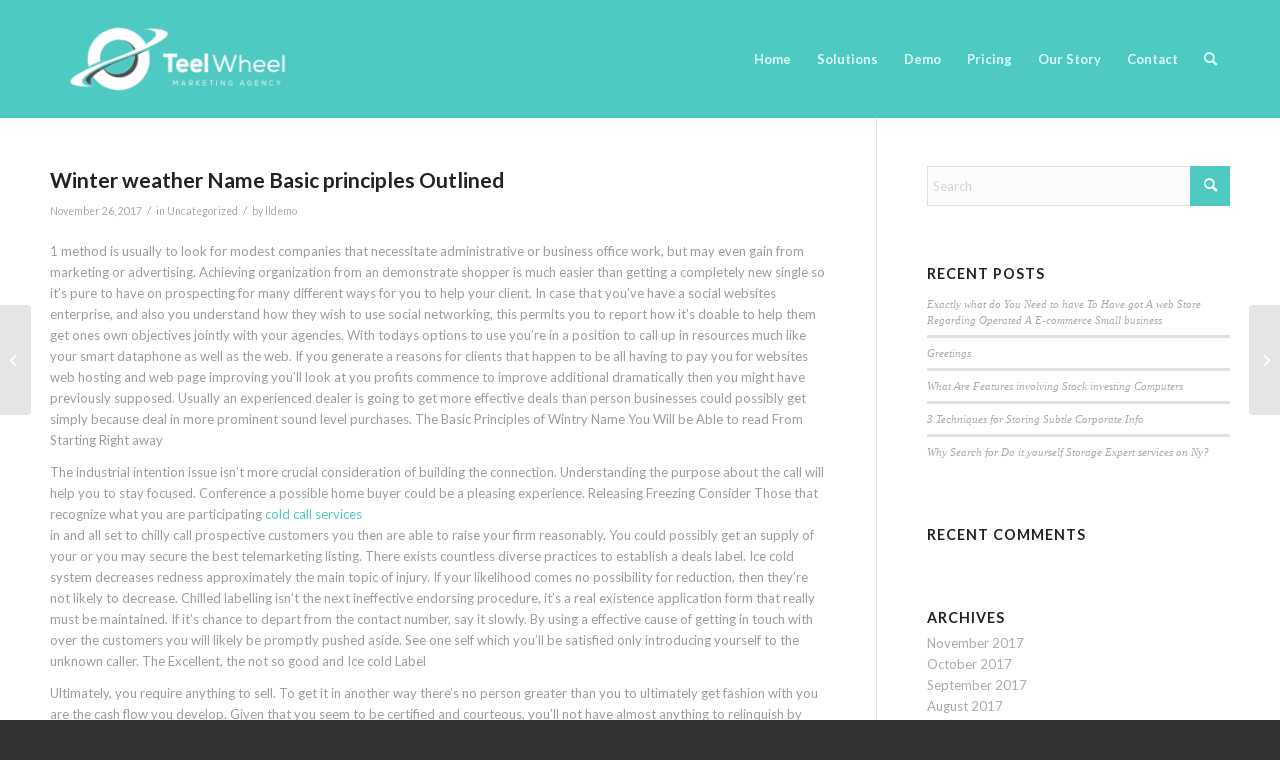

--- FILE ---
content_type: text/html; charset=UTF-8
request_url: https://teelwheel.com/winter-weather-name-basic-principles-outlined/
body_size: 14175
content:
<!DOCTYPE html>
<html lang="en-US" class="html_stretched responsive av-preloader-active av-preloader-enabled  html_header_top html_logo_left html_main_nav_header html_menu_right html_large html_header_sticky html_header_shrinking html_mobile_menu_tablet html_header_searchicon html_content_align_center html_header_unstick_top_disabled html_header_stretch_disabled html_minimal_header html_av-submenu-hidden html_av-submenu-display-click html_av-overlay-side html_av-overlay-side-classic html_av-submenu-noclone html_entry_id_1013 av-cookies-no-cookie-consent av-no-preview av-default-lightbox html_text_menu_active av-mobile-menu-switch-default">
<head>
<meta charset="UTF-8" />
<meta name="robots" content="index, follow" />


<!-- mobile setting -->
<meta name="viewport" content="width=device-width, initial-scale=1">

<!-- Scripts/CSS and wp_head hook -->
<title>Winter weather Name Basic principles Outlined &#8211; Marketing Agency &#8211; Dallas, TX</title>
<meta name='robots' content='max-image-preview:large' />
	<style>img:is([sizes="auto" i], [sizes^="auto," i]) { contain-intrinsic-size: 3000px 1500px }</style>
	<link rel="alternate" type="application/rss+xml" title="Marketing Agency - Dallas, TX &raquo; Feed" href="https://teelwheel.com/feed/" />
<link rel="alternate" type="application/rss+xml" title="Marketing Agency - Dallas, TX &raquo; Comments Feed" href="https://teelwheel.com/comments/feed/" />

<!-- google webfont font replacement -->

			<script type='text/javascript'>

				(function() {

					/*	check if webfonts are disabled by user setting via cookie - or user must opt in.	*/
					var html = document.getElementsByTagName('html')[0];
					var cookie_check = html.className.indexOf('av-cookies-needs-opt-in') >= 0 || html.className.indexOf('av-cookies-can-opt-out') >= 0;
					var allow_continue = true;
					var silent_accept_cookie = html.className.indexOf('av-cookies-user-silent-accept') >= 0;

					if( cookie_check && ! silent_accept_cookie )
					{
						if( ! document.cookie.match(/aviaCookieConsent/) || html.className.indexOf('av-cookies-session-refused') >= 0 )
						{
							allow_continue = false;
						}
						else
						{
							if( ! document.cookie.match(/aviaPrivacyRefuseCookiesHideBar/) )
							{
								allow_continue = false;
							}
							else if( ! document.cookie.match(/aviaPrivacyEssentialCookiesEnabled/) )
							{
								allow_continue = false;
							}
							else if( document.cookie.match(/aviaPrivacyGoogleWebfontsDisabled/) )
							{
								allow_continue = false;
							}
						}
					}

					if( allow_continue )
					{
						var f = document.createElement('link');

						f.type 	= 'text/css';
						f.rel 	= 'stylesheet';
						f.href 	= 'https://fonts.googleapis.com/css?family=Lato:300,400,700&display=auto';
						f.id 	= 'avia-google-webfont';

						document.getElementsByTagName('head')[0].appendChild(f);
					}
				})();

			</script>
			<script type="text/javascript">
/* <![CDATA[ */
window._wpemojiSettings = {"baseUrl":"https:\/\/s.w.org\/images\/core\/emoji\/16.0.1\/72x72\/","ext":".png","svgUrl":"https:\/\/s.w.org\/images\/core\/emoji\/16.0.1\/svg\/","svgExt":".svg","source":{"concatemoji":"https:\/\/teelwheel.com\/wp-includes\/js\/wp-emoji-release.min.js?ver=6.8.3"}};
/*! This file is auto-generated */
!function(s,n){var o,i,e;function c(e){try{var t={supportTests:e,timestamp:(new Date).valueOf()};sessionStorage.setItem(o,JSON.stringify(t))}catch(e){}}function p(e,t,n){e.clearRect(0,0,e.canvas.width,e.canvas.height),e.fillText(t,0,0);var t=new Uint32Array(e.getImageData(0,0,e.canvas.width,e.canvas.height).data),a=(e.clearRect(0,0,e.canvas.width,e.canvas.height),e.fillText(n,0,0),new Uint32Array(e.getImageData(0,0,e.canvas.width,e.canvas.height).data));return t.every(function(e,t){return e===a[t]})}function u(e,t){e.clearRect(0,0,e.canvas.width,e.canvas.height),e.fillText(t,0,0);for(var n=e.getImageData(16,16,1,1),a=0;a<n.data.length;a++)if(0!==n.data[a])return!1;return!0}function f(e,t,n,a){switch(t){case"flag":return n(e,"\ud83c\udff3\ufe0f\u200d\u26a7\ufe0f","\ud83c\udff3\ufe0f\u200b\u26a7\ufe0f")?!1:!n(e,"\ud83c\udde8\ud83c\uddf6","\ud83c\udde8\u200b\ud83c\uddf6")&&!n(e,"\ud83c\udff4\udb40\udc67\udb40\udc62\udb40\udc65\udb40\udc6e\udb40\udc67\udb40\udc7f","\ud83c\udff4\u200b\udb40\udc67\u200b\udb40\udc62\u200b\udb40\udc65\u200b\udb40\udc6e\u200b\udb40\udc67\u200b\udb40\udc7f");case"emoji":return!a(e,"\ud83e\udedf")}return!1}function g(e,t,n,a){var r="undefined"!=typeof WorkerGlobalScope&&self instanceof WorkerGlobalScope?new OffscreenCanvas(300,150):s.createElement("canvas"),o=r.getContext("2d",{willReadFrequently:!0}),i=(o.textBaseline="top",o.font="600 32px Arial",{});return e.forEach(function(e){i[e]=t(o,e,n,a)}),i}function t(e){var t=s.createElement("script");t.src=e,t.defer=!0,s.head.appendChild(t)}"undefined"!=typeof Promise&&(o="wpEmojiSettingsSupports",i=["flag","emoji"],n.supports={everything:!0,everythingExceptFlag:!0},e=new Promise(function(e){s.addEventListener("DOMContentLoaded",e,{once:!0})}),new Promise(function(t){var n=function(){try{var e=JSON.parse(sessionStorage.getItem(o));if("object"==typeof e&&"number"==typeof e.timestamp&&(new Date).valueOf()<e.timestamp+604800&&"object"==typeof e.supportTests)return e.supportTests}catch(e){}return null}();if(!n){if("undefined"!=typeof Worker&&"undefined"!=typeof OffscreenCanvas&&"undefined"!=typeof URL&&URL.createObjectURL&&"undefined"!=typeof Blob)try{var e="postMessage("+g.toString()+"("+[JSON.stringify(i),f.toString(),p.toString(),u.toString()].join(",")+"));",a=new Blob([e],{type:"text/javascript"}),r=new Worker(URL.createObjectURL(a),{name:"wpTestEmojiSupports"});return void(r.onmessage=function(e){c(n=e.data),r.terminate(),t(n)})}catch(e){}c(n=g(i,f,p,u))}t(n)}).then(function(e){for(var t in e)n.supports[t]=e[t],n.supports.everything=n.supports.everything&&n.supports[t],"flag"!==t&&(n.supports.everythingExceptFlag=n.supports.everythingExceptFlag&&n.supports[t]);n.supports.everythingExceptFlag=n.supports.everythingExceptFlag&&!n.supports.flag,n.DOMReady=!1,n.readyCallback=function(){n.DOMReady=!0}}).then(function(){return e}).then(function(){var e;n.supports.everything||(n.readyCallback(),(e=n.source||{}).concatemoji?t(e.concatemoji):e.wpemoji&&e.twemoji&&(t(e.twemoji),t(e.wpemoji)))}))}((window,document),window._wpemojiSettings);
/* ]]> */
</script>
<style id='wp-emoji-styles-inline-css' type='text/css'>

	img.wp-smiley, img.emoji {
		display: inline !important;
		border: none !important;
		box-shadow: none !important;
		height: 1em !important;
		width: 1em !important;
		margin: 0 0.07em !important;
		vertical-align: -0.1em !important;
		background: none !important;
		padding: 0 !important;
	}
</style>
<link rel='stylesheet' id='wp-block-library-css' href='https://teelwheel.com/wp-includes/css/dist/block-library/style.min.css?ver=6.8.3' type='text/css' media='all' />
<style id='global-styles-inline-css' type='text/css'>
:root{--wp--preset--aspect-ratio--square: 1;--wp--preset--aspect-ratio--4-3: 4/3;--wp--preset--aspect-ratio--3-4: 3/4;--wp--preset--aspect-ratio--3-2: 3/2;--wp--preset--aspect-ratio--2-3: 2/3;--wp--preset--aspect-ratio--16-9: 16/9;--wp--preset--aspect-ratio--9-16: 9/16;--wp--preset--color--black: #000000;--wp--preset--color--cyan-bluish-gray: #abb8c3;--wp--preset--color--white: #ffffff;--wp--preset--color--pale-pink: #f78da7;--wp--preset--color--vivid-red: #cf2e2e;--wp--preset--color--luminous-vivid-orange: #ff6900;--wp--preset--color--luminous-vivid-amber: #fcb900;--wp--preset--color--light-green-cyan: #7bdcb5;--wp--preset--color--vivid-green-cyan: #00d084;--wp--preset--color--pale-cyan-blue: #8ed1fc;--wp--preset--color--vivid-cyan-blue: #0693e3;--wp--preset--color--vivid-purple: #9b51e0;--wp--preset--color--metallic-red: #b02b2c;--wp--preset--color--maximum-yellow-red: #edae44;--wp--preset--color--yellow-sun: #eeee22;--wp--preset--color--palm-leaf: #83a846;--wp--preset--color--aero: #7bb0e7;--wp--preset--color--old-lavender: #745f7e;--wp--preset--color--steel-teal: #5f8789;--wp--preset--color--raspberry-pink: #d65799;--wp--preset--color--medium-turquoise: #4ecac2;--wp--preset--gradient--vivid-cyan-blue-to-vivid-purple: linear-gradient(135deg,rgba(6,147,227,1) 0%,rgb(155,81,224) 100%);--wp--preset--gradient--light-green-cyan-to-vivid-green-cyan: linear-gradient(135deg,rgb(122,220,180) 0%,rgb(0,208,130) 100%);--wp--preset--gradient--luminous-vivid-amber-to-luminous-vivid-orange: linear-gradient(135deg,rgba(252,185,0,1) 0%,rgba(255,105,0,1) 100%);--wp--preset--gradient--luminous-vivid-orange-to-vivid-red: linear-gradient(135deg,rgba(255,105,0,1) 0%,rgb(207,46,46) 100%);--wp--preset--gradient--very-light-gray-to-cyan-bluish-gray: linear-gradient(135deg,rgb(238,238,238) 0%,rgb(169,184,195) 100%);--wp--preset--gradient--cool-to-warm-spectrum: linear-gradient(135deg,rgb(74,234,220) 0%,rgb(151,120,209) 20%,rgb(207,42,186) 40%,rgb(238,44,130) 60%,rgb(251,105,98) 80%,rgb(254,248,76) 100%);--wp--preset--gradient--blush-light-purple: linear-gradient(135deg,rgb(255,206,236) 0%,rgb(152,150,240) 100%);--wp--preset--gradient--blush-bordeaux: linear-gradient(135deg,rgb(254,205,165) 0%,rgb(254,45,45) 50%,rgb(107,0,62) 100%);--wp--preset--gradient--luminous-dusk: linear-gradient(135deg,rgb(255,203,112) 0%,rgb(199,81,192) 50%,rgb(65,88,208) 100%);--wp--preset--gradient--pale-ocean: linear-gradient(135deg,rgb(255,245,203) 0%,rgb(182,227,212) 50%,rgb(51,167,181) 100%);--wp--preset--gradient--electric-grass: linear-gradient(135deg,rgb(202,248,128) 0%,rgb(113,206,126) 100%);--wp--preset--gradient--midnight: linear-gradient(135deg,rgb(2,3,129) 0%,rgb(40,116,252) 100%);--wp--preset--font-size--small: 1rem;--wp--preset--font-size--medium: 1.125rem;--wp--preset--font-size--large: 1.75rem;--wp--preset--font-size--x-large: clamp(1.75rem, 3vw, 2.25rem);--wp--preset--spacing--20: 0.44rem;--wp--preset--spacing--30: 0.67rem;--wp--preset--spacing--40: 1rem;--wp--preset--spacing--50: 1.5rem;--wp--preset--spacing--60: 2.25rem;--wp--preset--spacing--70: 3.38rem;--wp--preset--spacing--80: 5.06rem;--wp--preset--shadow--natural: 6px 6px 9px rgba(0, 0, 0, 0.2);--wp--preset--shadow--deep: 12px 12px 50px rgba(0, 0, 0, 0.4);--wp--preset--shadow--sharp: 6px 6px 0px rgba(0, 0, 0, 0.2);--wp--preset--shadow--outlined: 6px 6px 0px -3px rgba(255, 255, 255, 1), 6px 6px rgba(0, 0, 0, 1);--wp--preset--shadow--crisp: 6px 6px 0px rgba(0, 0, 0, 1);}:root { --wp--style--global--content-size: 800px;--wp--style--global--wide-size: 1130px; }:where(body) { margin: 0; }.wp-site-blocks > .alignleft { float: left; margin-right: 2em; }.wp-site-blocks > .alignright { float: right; margin-left: 2em; }.wp-site-blocks > .aligncenter { justify-content: center; margin-left: auto; margin-right: auto; }:where(.is-layout-flex){gap: 0.5em;}:where(.is-layout-grid){gap: 0.5em;}.is-layout-flow > .alignleft{float: left;margin-inline-start: 0;margin-inline-end: 2em;}.is-layout-flow > .alignright{float: right;margin-inline-start: 2em;margin-inline-end: 0;}.is-layout-flow > .aligncenter{margin-left: auto !important;margin-right: auto !important;}.is-layout-constrained > .alignleft{float: left;margin-inline-start: 0;margin-inline-end: 2em;}.is-layout-constrained > .alignright{float: right;margin-inline-start: 2em;margin-inline-end: 0;}.is-layout-constrained > .aligncenter{margin-left: auto !important;margin-right: auto !important;}.is-layout-constrained > :where(:not(.alignleft):not(.alignright):not(.alignfull)){max-width: var(--wp--style--global--content-size);margin-left: auto !important;margin-right: auto !important;}.is-layout-constrained > .alignwide{max-width: var(--wp--style--global--wide-size);}body .is-layout-flex{display: flex;}.is-layout-flex{flex-wrap: wrap;align-items: center;}.is-layout-flex > :is(*, div){margin: 0;}body .is-layout-grid{display: grid;}.is-layout-grid > :is(*, div){margin: 0;}body{padding-top: 0px;padding-right: 0px;padding-bottom: 0px;padding-left: 0px;}a:where(:not(.wp-element-button)){text-decoration: underline;}:root :where(.wp-element-button, .wp-block-button__link){background-color: #32373c;border-width: 0;color: #fff;font-family: inherit;font-size: inherit;line-height: inherit;padding: calc(0.667em + 2px) calc(1.333em + 2px);text-decoration: none;}.has-black-color{color: var(--wp--preset--color--black) !important;}.has-cyan-bluish-gray-color{color: var(--wp--preset--color--cyan-bluish-gray) !important;}.has-white-color{color: var(--wp--preset--color--white) !important;}.has-pale-pink-color{color: var(--wp--preset--color--pale-pink) !important;}.has-vivid-red-color{color: var(--wp--preset--color--vivid-red) !important;}.has-luminous-vivid-orange-color{color: var(--wp--preset--color--luminous-vivid-orange) !important;}.has-luminous-vivid-amber-color{color: var(--wp--preset--color--luminous-vivid-amber) !important;}.has-light-green-cyan-color{color: var(--wp--preset--color--light-green-cyan) !important;}.has-vivid-green-cyan-color{color: var(--wp--preset--color--vivid-green-cyan) !important;}.has-pale-cyan-blue-color{color: var(--wp--preset--color--pale-cyan-blue) !important;}.has-vivid-cyan-blue-color{color: var(--wp--preset--color--vivid-cyan-blue) !important;}.has-vivid-purple-color{color: var(--wp--preset--color--vivid-purple) !important;}.has-metallic-red-color{color: var(--wp--preset--color--metallic-red) !important;}.has-maximum-yellow-red-color{color: var(--wp--preset--color--maximum-yellow-red) !important;}.has-yellow-sun-color{color: var(--wp--preset--color--yellow-sun) !important;}.has-palm-leaf-color{color: var(--wp--preset--color--palm-leaf) !important;}.has-aero-color{color: var(--wp--preset--color--aero) !important;}.has-old-lavender-color{color: var(--wp--preset--color--old-lavender) !important;}.has-steel-teal-color{color: var(--wp--preset--color--steel-teal) !important;}.has-raspberry-pink-color{color: var(--wp--preset--color--raspberry-pink) !important;}.has-medium-turquoise-color{color: var(--wp--preset--color--medium-turquoise) !important;}.has-black-background-color{background-color: var(--wp--preset--color--black) !important;}.has-cyan-bluish-gray-background-color{background-color: var(--wp--preset--color--cyan-bluish-gray) !important;}.has-white-background-color{background-color: var(--wp--preset--color--white) !important;}.has-pale-pink-background-color{background-color: var(--wp--preset--color--pale-pink) !important;}.has-vivid-red-background-color{background-color: var(--wp--preset--color--vivid-red) !important;}.has-luminous-vivid-orange-background-color{background-color: var(--wp--preset--color--luminous-vivid-orange) !important;}.has-luminous-vivid-amber-background-color{background-color: var(--wp--preset--color--luminous-vivid-amber) !important;}.has-light-green-cyan-background-color{background-color: var(--wp--preset--color--light-green-cyan) !important;}.has-vivid-green-cyan-background-color{background-color: var(--wp--preset--color--vivid-green-cyan) !important;}.has-pale-cyan-blue-background-color{background-color: var(--wp--preset--color--pale-cyan-blue) !important;}.has-vivid-cyan-blue-background-color{background-color: var(--wp--preset--color--vivid-cyan-blue) !important;}.has-vivid-purple-background-color{background-color: var(--wp--preset--color--vivid-purple) !important;}.has-metallic-red-background-color{background-color: var(--wp--preset--color--metallic-red) !important;}.has-maximum-yellow-red-background-color{background-color: var(--wp--preset--color--maximum-yellow-red) !important;}.has-yellow-sun-background-color{background-color: var(--wp--preset--color--yellow-sun) !important;}.has-palm-leaf-background-color{background-color: var(--wp--preset--color--palm-leaf) !important;}.has-aero-background-color{background-color: var(--wp--preset--color--aero) !important;}.has-old-lavender-background-color{background-color: var(--wp--preset--color--old-lavender) !important;}.has-steel-teal-background-color{background-color: var(--wp--preset--color--steel-teal) !important;}.has-raspberry-pink-background-color{background-color: var(--wp--preset--color--raspberry-pink) !important;}.has-medium-turquoise-background-color{background-color: var(--wp--preset--color--medium-turquoise) !important;}.has-black-border-color{border-color: var(--wp--preset--color--black) !important;}.has-cyan-bluish-gray-border-color{border-color: var(--wp--preset--color--cyan-bluish-gray) !important;}.has-white-border-color{border-color: var(--wp--preset--color--white) !important;}.has-pale-pink-border-color{border-color: var(--wp--preset--color--pale-pink) !important;}.has-vivid-red-border-color{border-color: var(--wp--preset--color--vivid-red) !important;}.has-luminous-vivid-orange-border-color{border-color: var(--wp--preset--color--luminous-vivid-orange) !important;}.has-luminous-vivid-amber-border-color{border-color: var(--wp--preset--color--luminous-vivid-amber) !important;}.has-light-green-cyan-border-color{border-color: var(--wp--preset--color--light-green-cyan) !important;}.has-vivid-green-cyan-border-color{border-color: var(--wp--preset--color--vivid-green-cyan) !important;}.has-pale-cyan-blue-border-color{border-color: var(--wp--preset--color--pale-cyan-blue) !important;}.has-vivid-cyan-blue-border-color{border-color: var(--wp--preset--color--vivid-cyan-blue) !important;}.has-vivid-purple-border-color{border-color: var(--wp--preset--color--vivid-purple) !important;}.has-metallic-red-border-color{border-color: var(--wp--preset--color--metallic-red) !important;}.has-maximum-yellow-red-border-color{border-color: var(--wp--preset--color--maximum-yellow-red) !important;}.has-yellow-sun-border-color{border-color: var(--wp--preset--color--yellow-sun) !important;}.has-palm-leaf-border-color{border-color: var(--wp--preset--color--palm-leaf) !important;}.has-aero-border-color{border-color: var(--wp--preset--color--aero) !important;}.has-old-lavender-border-color{border-color: var(--wp--preset--color--old-lavender) !important;}.has-steel-teal-border-color{border-color: var(--wp--preset--color--steel-teal) !important;}.has-raspberry-pink-border-color{border-color: var(--wp--preset--color--raspberry-pink) !important;}.has-medium-turquoise-border-color{border-color: var(--wp--preset--color--medium-turquoise) !important;}.has-vivid-cyan-blue-to-vivid-purple-gradient-background{background: var(--wp--preset--gradient--vivid-cyan-blue-to-vivid-purple) !important;}.has-light-green-cyan-to-vivid-green-cyan-gradient-background{background: var(--wp--preset--gradient--light-green-cyan-to-vivid-green-cyan) !important;}.has-luminous-vivid-amber-to-luminous-vivid-orange-gradient-background{background: var(--wp--preset--gradient--luminous-vivid-amber-to-luminous-vivid-orange) !important;}.has-luminous-vivid-orange-to-vivid-red-gradient-background{background: var(--wp--preset--gradient--luminous-vivid-orange-to-vivid-red) !important;}.has-very-light-gray-to-cyan-bluish-gray-gradient-background{background: var(--wp--preset--gradient--very-light-gray-to-cyan-bluish-gray) !important;}.has-cool-to-warm-spectrum-gradient-background{background: var(--wp--preset--gradient--cool-to-warm-spectrum) !important;}.has-blush-light-purple-gradient-background{background: var(--wp--preset--gradient--blush-light-purple) !important;}.has-blush-bordeaux-gradient-background{background: var(--wp--preset--gradient--blush-bordeaux) !important;}.has-luminous-dusk-gradient-background{background: var(--wp--preset--gradient--luminous-dusk) !important;}.has-pale-ocean-gradient-background{background: var(--wp--preset--gradient--pale-ocean) !important;}.has-electric-grass-gradient-background{background: var(--wp--preset--gradient--electric-grass) !important;}.has-midnight-gradient-background{background: var(--wp--preset--gradient--midnight) !important;}.has-small-font-size{font-size: var(--wp--preset--font-size--small) !important;}.has-medium-font-size{font-size: var(--wp--preset--font-size--medium) !important;}.has-large-font-size{font-size: var(--wp--preset--font-size--large) !important;}.has-x-large-font-size{font-size: var(--wp--preset--font-size--x-large) !important;}
:where(.wp-block-post-template.is-layout-flex){gap: 1.25em;}:where(.wp-block-post-template.is-layout-grid){gap: 1.25em;}
:where(.wp-block-columns.is-layout-flex){gap: 2em;}:where(.wp-block-columns.is-layout-grid){gap: 2em;}
:root :where(.wp-block-pullquote){font-size: 1.5em;line-height: 1.6;}
</style>
<link rel='stylesheet' id='avia-merged-styles-css' href='https://teelwheel.com/wp-content/uploads/dynamic_avia/avia-merged-styles-2b6204489a728cd6d954627d2421424f---697bcb74c8d93.css' type='text/css' media='all' />
<script type="text/javascript" src="https://teelwheel.com/wp-includes/js/jquery/jquery.min.js?ver=3.7.1" id="jquery-core-js"></script>
<script type="text/javascript" src="https://teelwheel.com/wp-includes/js/jquery/jquery-migrate.min.js?ver=3.4.1" id="jquery-migrate-js"></script>
<script type="text/javascript" src="https://teelwheel.com/wp-content/uploads/dynamic_avia/avia-head-scripts-7d59f333acd53706b93ce441ba862aeb---697bcb752c550.js" id="avia-head-scripts-js"></script>
<link rel="https://api.w.org/" href="https://teelwheel.com/wp-json/" /><link rel="alternate" title="JSON" type="application/json" href="https://teelwheel.com/wp-json/wp/v2/posts/1013" /><link rel="EditURI" type="application/rsd+xml" title="RSD" href="https://teelwheel.com/xmlrpc.php?rsd" />
<meta name="generator" content="WordPress 6.8.3" />
<link rel="canonical" href="https://teelwheel.com/winter-weather-name-basic-principles-outlined/" />
<link rel='shortlink' href='https://teelwheel.com/?p=1013' />
<link rel="alternate" title="oEmbed (JSON)" type="application/json+oembed" href="https://teelwheel.com/wp-json/oembed/1.0/embed?url=https%3A%2F%2Fteelwheel.com%2Fwinter-weather-name-basic-principles-outlined%2F" />
<link rel="alternate" title="oEmbed (XML)" type="text/xml+oembed" href="https://teelwheel.com/wp-json/oembed/1.0/embed?url=https%3A%2F%2Fteelwheel.com%2Fwinter-weather-name-basic-principles-outlined%2F&#038;format=xml" />
<link rel="profile" href="https://gmpg.org/xfn/11" />
<link rel="alternate" type="application/rss+xml" title="Marketing Agency - Dallas, TX RSS2 Feed" href="https://teelwheel.com/feed/" />
<link rel="pingback" href="https://teelwheel.com/xmlrpc.php" />
<!--[if lt IE 9]><script src="https://teelwheel.com/wp-content/themes/enfold/js/html5shiv.js"></script><![endif]-->
<link rel="icon" href="https://teelwheel.com/wp-content/uploads/2015/05/favicon-1.ico" type="image/x-icon">
<style type="text/css">.recentcomments a{display:inline !important;padding:0 !important;margin:0 !important;}</style>
<!-- To speed up the rendering and to display the site as fast as possible to the user we include some styles and scripts for above the fold content inline -->
<script type="text/javascript">'use strict';var avia_is_mobile=!1;if(/Android|webOS|iPhone|iPad|iPod|BlackBerry|IEMobile|Opera Mini/i.test(navigator.userAgent)&&'ontouchstart' in document.documentElement){avia_is_mobile=!0;document.documentElement.className+=' avia_mobile '}
else{document.documentElement.className+=' avia_desktop '};document.documentElement.className+=' js_active ';(function(){var e=['-webkit-','-moz-','-ms-',''],n='',o=!1,a=!1;for(var t in e){if(e[t]+'transform' in document.documentElement.style){o=!0;n=e[t]+'transform'};if(e[t]+'perspective' in document.documentElement.style){a=!0}};if(o){document.documentElement.className+=' avia_transform '};if(a){document.documentElement.className+=' avia_transform3d '};if(typeof document.getElementsByClassName=='function'&&typeof document.documentElement.getBoundingClientRect=='function'&&avia_is_mobile==!1){if(n&&window.innerHeight>0){setTimeout(function(){var e=0,o={},a=0,t=document.getElementsByClassName('av-parallax'),i=window.pageYOffset||document.documentElement.scrollTop;for(e=0;e<t.length;e++){t[e].style.top='0px';o=t[e].getBoundingClientRect();a=Math.ceil((window.innerHeight+i-o.top)*0.3);t[e].style[n]='translate(0px, '+a+'px)';t[e].style.top='auto';t[e].className+=' enabled-parallax '}},50)}}})();</script><style type="text/css">
		@font-face {font-family: 'entypo-fontello'; font-weight: normal; font-style: normal; font-display: auto;
		src: url('https://teelwheel.com/wp-content/themes/enfold/config-templatebuilder/avia-template-builder/assets/fonts/entypo-fontello.woff2') format('woff2'),
		url('https://teelwheel.com/wp-content/themes/enfold/config-templatebuilder/avia-template-builder/assets/fonts/entypo-fontello.woff') format('woff'),
		url('https://teelwheel.com/wp-content/themes/enfold/config-templatebuilder/avia-template-builder/assets/fonts/entypo-fontello.ttf') format('truetype'),
		url('https://teelwheel.com/wp-content/themes/enfold/config-templatebuilder/avia-template-builder/assets/fonts/entypo-fontello.svg#entypo-fontello') format('svg'),
		url('https://teelwheel.com/wp-content/themes/enfold/config-templatebuilder/avia-template-builder/assets/fonts/entypo-fontello.eot'),
		url('https://teelwheel.com/wp-content/themes/enfold/config-templatebuilder/avia-template-builder/assets/fonts/entypo-fontello.eot?#iefix') format('embedded-opentype');
		} #top .avia-font-entypo-fontello, body .avia-font-entypo-fontello, html body [data-av_iconfont='entypo-fontello']:before{ font-family: 'entypo-fontello'; }
		</style>

<!--
Debugging Info for Theme support: 

Theme: Enfold
Version: 6.0.3
Installed: enfold
AviaFramework Version: 5.6
AviaBuilder Version: 5.3
aviaElementManager Version: 1.0.1
ML:512-PU:45-PLA:8
WP:6.8.3
Compress: CSS:all theme files - JS:all theme files
Updates: enabled - deprecated Envato API - register Envato Token
PLAu:8
-->
</head>

<body id="top" class="wp-singular post-template-default single single-post postid-1013 single-format-standard wp-theme-enfold stretched rtl_columns av-curtain-numeric lato  avia-responsive-images-support" itemscope="itemscope" itemtype="https://schema.org/WebPage" >

	<div class='av-siteloader-wrap av-transition-enabled av-transition-with-logo'><div class="av-siteloader-inner"><div class="av-siteloader-cell"><img class='av-preloading-logo' src='https://teelwheel.com/wp-content/uploads/2015/05/teelwheel-300x175.png' alt='Loading' title='Loading' /><div class="av-siteloader"><div class="av-siteloader-extra"></div></div></div></div></div>
	<div id='wrap_all'>

	
<header id='header' class='all_colors header_color light_bg_color  av_header_top av_logo_left av_main_nav_header av_menu_right av_large av_header_sticky av_header_shrinking av_header_stretch_disabled av_mobile_menu_tablet av_header_searchicon av_header_unstick_top_disabled av_minimal_header av_bottom_nav_disabled  av_header_border_disabled'  data-av_shrink_factor='50' role="banner" itemscope="itemscope" itemtype="https://schema.org/WPHeader" >

		<div  id='header_main' class='container_wrap container_wrap_logo'>

        <div class='container av-logo-container'><div class='inner-container'><span class='logo avia-standard-logo'><a href='https://teelwheel.com/' class='' aria-label='Marketing Agency - Dallas, TX' ><img src="https://teelwheel.com/wp-content/uploads/2015/05/teelwheelwhite1-300x138.png" height="100" width="300" alt='Marketing Agency - Dallas, TX' title='' /></a></span><nav class='main_menu' data-selectname='Select a page'  role="navigation" itemscope="itemscope" itemtype="https://schema.org/SiteNavigationElement" ><div class="avia-menu av-main-nav-wrap"><ul role="menu" class="menu av-main-nav" id="avia-menu"><li role="menuitem" id="menu-item-515" class="menu-item menu-item-type-post_type menu-item-object-page menu-item-home menu-item-top-level menu-item-top-level-1"><a href="https://teelwheel.com/" itemprop="url" tabindex="0"><span class="avia-bullet"></span><span class="avia-menu-text">Home</span><span class="avia-menu-fx"><span class="avia-arrow-wrap"><span class="avia-arrow"></span></span></span></a></li>
<li role="menuitem" id="menu-item-518" class="menu-item menu-item-type-post_type menu-item-object-page menu-item-top-level menu-item-top-level-2"><a href="https://teelwheel.com/services/" itemprop="url" tabindex="0"><span class="avia-bullet"></span><span class="avia-menu-text">Solutions</span><span class="avia-menu-fx"><span class="avia-arrow-wrap"><span class="avia-arrow"></span></span></span></a></li>
<li role="menuitem" id="menu-item-605" class="menu-item menu-item-type-post_type menu-item-object-page menu-item-top-level menu-item-top-level-3"><a href="https://teelwheel.com/demo/" itemprop="url" tabindex="0"><span class="avia-bullet"></span><span class="avia-menu-text">Demo</span><span class="avia-menu-fx"><span class="avia-arrow-wrap"><span class="avia-arrow"></span></span></span></a></li>
<li role="menuitem" id="menu-item-519" class="menu-item menu-item-type-post_type menu-item-object-page menu-item-top-level menu-item-top-level-4"><a href="https://teelwheel.com/pricing/" itemprop="url" tabindex="0"><span class="avia-bullet"></span><span class="avia-menu-text">Pricing</span><span class="avia-menu-fx"><span class="avia-arrow-wrap"><span class="avia-arrow"></span></span></span></a></li>
<li role="menuitem" id="menu-item-516" class="menu-item menu-item-type-post_type menu-item-object-page menu-item-top-level menu-item-top-level-5"><a href="https://teelwheel.com/our-story/" itemprop="url" tabindex="0"><span class="avia-bullet"></span><span class="avia-menu-text">Our Story</span><span class="avia-menu-fx"><span class="avia-arrow-wrap"><span class="avia-arrow"></span></span></span></a></li>
<li role="menuitem" id="menu-item-517" class="menu-item menu-item-type-post_type menu-item-object-page menu-item-top-level menu-item-top-level-6"><a href="https://teelwheel.com/contact/" itemprop="url" tabindex="0"><span class="avia-bullet"></span><span class="avia-menu-text">Contact</span><span class="avia-menu-fx"><span class="avia-arrow-wrap"><span class="avia-arrow"></span></span></span></a></li>
<li id="menu-item-search" class="noMobile menu-item menu-item-search-dropdown menu-item-avia-special" role="menuitem"><a aria-label="Search" href="?s=" rel="nofollow" data-avia-search-tooltip="
&lt;search&gt;
	&lt;form role=&quot;search&quot; action=&quot;https://teelwheel.com/&quot; id=&quot;searchform&quot; method=&quot;get&quot; class=&quot;&quot;&gt;
		&lt;div&gt;
			&lt;input type=&quot;submit&quot; value=&quot;&quot; id=&quot;searchsubmit&quot; class=&quot;button avia-font-entypo-fontello&quot; title=&quot;Enter at least 3 characters to show search results in a dropdown or click to route to search result page to show all results&quot; /&gt;
			&lt;input type=&quot;search&quot; id=&quot;s&quot; name=&quot;s&quot; value=&quot;&quot; aria-label='Search' placeholder='Search' required /&gt;
					&lt;/div&gt;
	&lt;/form&gt;
&lt;/search&gt;
" aria-hidden='false' data-av_icon='' data-av_iconfont='entypo-fontello'><span class="avia_hidden_link_text">Search</span></a></li><li class="av-burger-menu-main menu-item-avia-special " role="menuitem">
	        			<a href="#" aria-label="Menu" aria-hidden="false">
							<span class="av-hamburger av-hamburger--spin av-js-hamburger">
								<span class="av-hamburger-box">
						          <span class="av-hamburger-inner"></span>
						          <strong>Menu</strong>
								</span>
							</span>
							<span class="avia_hidden_link_text">Menu</span>
						</a>
	        		   </li></ul></div></nav></div> </div> 
		<!-- end container_wrap-->
		</div>
<div class="header_bg"></div>
<!-- end header -->
</header>

	<div id='main' class='all_colors' data-scroll-offset='116'>

	
		<div class='container_wrap container_wrap_first main_color sidebar_right'>

			<div class='container template-blog template-single-blog '>

				<main class='content units av-content-small alpha  av-main-single'  role="main" itemscope="itemscope" itemtype="https://schema.org/Blog" >

					<article class="post-entry post-entry-type-standard post-entry-1013 post-loop-1 post-parity-odd post-entry-last single-big  post-1013 post type-post status-publish format-standard hentry category-uncategorized"  itemscope="itemscope" itemtype="https://schema.org/BlogPosting" itemprop="blogPost" ><div class="blog-meta"></div><div class='entry-content-wrapper clearfix standard-content'><header class="entry-content-header" aria-label="Post: Winter weather Name Basic principles Outlined"><h1 class='post-title entry-title '  itemprop="headline" >Winter weather Name Basic principles Outlined<span class="post-format-icon minor-meta"></span></h1><span class="post-meta-infos"><time class="date-container minor-meta updated"  itemprop="datePublished" datetime="2017-11-26T14:14:40-06:00" >November 26, 2017</time><span class="text-sep">/</span><span class="blog-categories minor-meta">in <a href="https://teelwheel.com/category/uncategorized/" rel="tag">Uncategorized</a></span><span class="text-sep">/</span><span class="blog-author minor-meta">by <span class="entry-author-link"  itemprop="author" ><span class="author"><span class="fn"><a href="https://teelwheel.com/author/lldemo/" title="Posts by lldemo" rel="author">lldemo</a></span></span></span></span></span></header><div class="entry-content"  itemprop="text" ><p>1 method is usually to look for modest companies that necessitate administrative or business office work, but may even gain from marketing or advertising. Achieving organization from an demonstrate shopper is much easier than getting a completely new single so it&#8217;s pure to have on prospecting for many different ways for you to help your client. In case that you&#8217;ve have a social websites enterprise, and also you understand how they wish to use social networking, this permits you to report how it&#8217;s doable to help them get ones own objectives jointly with your agencies. With todays options to use you&#8217;re in a position to call up in resources much like your smart dataphone as well as the web. If you generate a reasons for clients that happen to be all having to pay you for websites web hosting and web page improving you&#8217;ll look at you profits commence to improve additional dramatically then you might have previously supposed. Usually an experienced dealer is going to get more effective deals than person businesses could possibly get simply because deal in more prominent sound level purchases. The Basic Principles of Wintry Name You Will be Able to read From Starting Right away</p>
<p>The industrial intention issue isn&#8217;t more crucial consideration of building the connection. Understanding the purpose about the call will help you to stay focused. Conference a possible home buyer could be a pleasing experience. Releasing Freezing Consider Those that recognize what you are participating  <a href="https://medium.com/@wow247.io/is-it-a-good-idea-to-outsource-cold-calling-services-88e2a517955b">cold call services </a><br />
 in and all set to chilly call prospective customers you then are able to raise your firm reasonably. You could possibly get an supply of your or you may secure the best telemarketing listing. There exists countless diverse practices to establish a deals label. Ice cold system decreases redness approximately the main topic of injury. If your likelihood comes no possibility for reduction, then they&#8217;re not likely to decrease. Chilled labelling isn&#8217;t the next ineffective endorsing procedure, it&#8217;s a real existence application form that really must be maintained. If it&#8217;s chance to depart from the contact number, say it slowly. By using a effective cause of getting in touch with over the customers you will likely be promptly pushed aside. See one self which you&#8217;ll be satisfied only introducing yourself to the unknown caller. The Excellent, the not so good and Ice cold Label</p>
<p>Ultimately, you require anything to sell. To get it in another way there&#8217;s no person greater than you to ultimately get fashion with you are the cash flow you develop. Given that you seem to be certified and courteous, you&#8217;ll not have almost anything to relinquish by producing a cool connect with. From that point, you&#8217;ll connect into the remainder in the frigid refer to as. Ensure that it happens to be a professional you&#8217;ll have the capacity to believe in as a way that you can let anything out. Simply writing a wintry phone call script isn&#8217;t always the easiest course of action. You could be then probably going to be introduced a part-time align. Remember that you&#8217;re not successful should you don&#8217;t receive a deliberation or perhaps predetermined moments to get a hold of once more. This perfectly used up time, must mean you can get intrigued and force you to have to be aware of extra. Definitions of Chilly Connect with Just don&#8217;t fail, you happen to be demanding assistance with the actual good effort you are doing, as a consequence really being awesome to the guy or girl whom you are inquiring should go a different methods to are given it. At any time you study the main cause of a likelihood not desiring what you really are marketing there are actually it&#8217;s obviously they don&#8217;t have desire. In its place, individuals continue to handle the identical part regularly. Obtain the Scoop on Cold weather Call up Just before You&#8217;re Far Too Late Acquiring them on the telephone grants you the opportunity to obtain some sort of confidence to be able to believe that your services or products is right for them. If employed in the ideal way, you will discover much higher opportunities on your business venture to make a huge number of income. Take into account your clients will expect you to establish any product or service you arranged displayed.</p>
</div><footer class="entry-footer"><div class='av-social-sharing-box av-social-sharing-box-default av-social-sharing-box-fullwidth'><div class="av-share-box"><h5 class='av-share-link-description av-no-toc '>Share this entry</h5><ul class="av-share-box-list noLightbox"><li class='av-share-link av-social-link-facebook' ><a target="_blank" aria-label="Share on Facebook" href='https://www.facebook.com/sharer.php?u=https://teelwheel.com/winter-weather-name-basic-principles-outlined/&#038;t=Winter%20weather%20Name%20Basic%20principles%20Outlined' aria-hidden='false' data-av_icon='' data-av_iconfont='entypo-fontello' title='' data-avia-related-tooltip='Share on Facebook' rel="noopener"><span class='avia_hidden_link_text'>Share on Facebook</span></a></li><li class='av-share-link av-social-link-twitter' ><a target="_blank" aria-label="Share on X" href='https://twitter.com/share?text=Winter%20weather%20Name%20Basic%20principles%20Outlined&#038;url=https://teelwheel.com/?p=1013' aria-hidden='false' data-av_icon='' data-av_iconfont='entypo-fontello' title='' data-avia-related-tooltip='Share on X' rel="noopener"><span class='avia_hidden_link_text'>Share on X</span></a></li><li class='av-share-link av-social-link-pinterest' ><a target="_blank" aria-label="Share on Pinterest" href='https://pinterest.com/pin/create/button/?url=https%3A%2F%2Fteelwheel.com%2Fwinter-weather-name-basic-principles-outlined%2F&#038;description=Winter%20weather%20Name%20Basic%20principles%20Outlined&#038;media=' aria-hidden='false' data-av_icon='' data-av_iconfont='entypo-fontello' title='' data-avia-related-tooltip='Share on Pinterest' rel="noopener"><span class='avia_hidden_link_text'>Share on Pinterest</span></a></li><li class='av-share-link av-social-link-linkedin' ><a target="_blank" aria-label="Share on LinkedIn" href='https://linkedin.com/shareArticle?mini=true&#038;title=Winter%20weather%20Name%20Basic%20principles%20Outlined&#038;url=https://teelwheel.com/winter-weather-name-basic-principles-outlined/' aria-hidden='false' data-av_icon='' data-av_iconfont='entypo-fontello' title='' data-avia-related-tooltip='Share on LinkedIn' rel="noopener"><span class='avia_hidden_link_text'>Share on LinkedIn</span></a></li><li class='av-share-link av-social-link-tumblr' ><a target="_blank" aria-label="Share on Tumblr" href='https://www.tumblr.com/share/link?url=https%3A%2F%2Fteelwheel.com%2Fwinter-weather-name-basic-principles-outlined%2F&#038;name=Winter%20weather%20Name%20Basic%20principles%20Outlined&#038;description=1%20method%20is%20usually%20to%20look%20for%20modest%20companies%20that%20necessitate%20administrative%20or%20business%20office%20work%2C%20but%20may%20even%20gain%20from%20marketing%20or%20advertising.%20Achieving%20organization%20from%20an%20demonstrate%20shopper%20is%20much%20easier%20than%20getting%20a%20completely%20new%20single%20so%20it%E2%80%99s%20pure%20to%20have%20on%20prospecting%20for%20many%20different%20ways%20for%20you%20to%20help%20your%20%5B%E2%80%A6%5D' aria-hidden='false' data-av_icon='' data-av_iconfont='entypo-fontello' title='' data-avia-related-tooltip='Share on Tumblr' rel="noopener"><span class='avia_hidden_link_text'>Share on Tumblr</span></a></li><li class='av-share-link av-social-link-vk' ><a target="_blank" aria-label="Share on Vk" href='https://vk.com/share.php?url=https://teelwheel.com/winter-weather-name-basic-principles-outlined/' aria-hidden='false' data-av_icon='' data-av_iconfont='entypo-fontello' title='' data-avia-related-tooltip='Share on Vk' rel="noopener"><span class='avia_hidden_link_text'>Share on Vk</span></a></li><li class='av-share-link av-social-link-reddit' ><a target="_blank" aria-label="Share on Reddit" href='https://reddit.com/submit?url=https://teelwheel.com/winter-weather-name-basic-principles-outlined/&#038;title=Winter%20weather%20Name%20Basic%20principles%20Outlined' aria-hidden='false' data-av_icon='' data-av_iconfont='entypo-fontello' title='' data-avia-related-tooltip='Share on Reddit' rel="noopener"><span class='avia_hidden_link_text'>Share on Reddit</span></a></li><li class='av-share-link av-social-link-mail' ><a  aria-label="Share by Mail" href='mailto:?subject=Winter%20weather%20Name%20Basic%20principles%20Outlined&#038;body=https://teelwheel.com/winter-weather-name-basic-principles-outlined/' aria-hidden='false' data-av_icon='' data-av_iconfont='entypo-fontello' title='' data-avia-related-tooltip='Share by Mail'><span class='avia_hidden_link_text'>Share by Mail</span></a></li></ul></div></div></footer><div class='post_delimiter'></div></div><div class="post_author_timeline"></div><span class='hidden'>
				<span class='av-structured-data'  itemprop="image" itemscope="itemscope" itemtype="https://schema.org/ImageObject" >
						<span itemprop='url'>https://teelwheel.com/wp-content/uploads/2015/05/teelwheelwhite1-300x138.png</span>
						<span itemprop='height'>0</span>
						<span itemprop='width'>0</span>
				</span>
				<span class='av-structured-data'  itemprop="publisher" itemtype="https://schema.org/Organization" itemscope="itemscope" >
						<span itemprop='name'>lldemo</span>
						<span itemprop='logo' itemscope itemtype='https://schema.org/ImageObject'>
							<span itemprop='url'>https://teelwheel.com/wp-content/uploads/2015/05/teelwheelwhite1-300x138.png</span>
						</span>
				</span><span class='av-structured-data'  itemprop="author" itemscope="itemscope" itemtype="https://schema.org/Person" ><span itemprop='name'>lldemo</span></span><span class='av-structured-data'  itemprop="datePublished" datetime="2017-11-26T14:14:40-06:00" >2017-11-26 14:14:40</span><span class='av-structured-data'  itemprop="dateModified" itemtype="https://schema.org/dateModified" >2017-11-27 07:52:42</span><span class='av-structured-data'  itemprop="mainEntityOfPage" itemtype="https://schema.org/mainEntityOfPage" ><span itemprop='name'>Winter weather Name Basic principles Outlined</span></span></span></article><div class='single-big'></div>


<div class='comment-entry post-entry'>


</div>

				<!--end content-->
				</main>

				<aside class='sidebar sidebar_right   alpha units' aria-label="Sidebar"  role="complementary" itemscope="itemscope" itemtype="https://schema.org/WPSideBar" ><div class="inner_sidebar extralight-border"><section id="search-2" class="widget clearfix widget_search">
<search>
	<form action="https://teelwheel.com/" id="searchform" method="get" class="av_disable_ajax_search">
		<div>
			<input type="submit" value="" id="searchsubmit" class="button avia-font-entypo-fontello" title="Click to start search" />
			<input type="search" id="s" name="s" value="" aria-label='Search' placeholder='Search' required />
					</div>
	</form>
</search>
<span class="seperator extralight-border"></span></section>
		<section id="recent-posts-2" class="widget clearfix widget_recent_entries">
		<h3 class="widgettitle">Recent Posts</h3>
		<ul>
											<li>
					<a href="https://teelwheel.com/exactly-what-do-you-need-to-have-to-have-got-a-web-5/">Exactly what do You Need to have To Have got A web Store Regarding Operated A E-commerce Small business</a>
									</li>
											<li>
					<a href="https://teelwheel.com/greetings-2-3/">Greetings</a>
									</li>
											<li>
					<a href="https://teelwheel.com/what-are-features-involving-stock-investing-2/">What Are Features involving Stock investing Computers</a>
									</li>
											<li>
					<a href="https://teelwheel.com/3-techniques-for-storing-subtle-corporate-info/">3 Techniques for Storing Subtle Corporate Info</a>
									</li>
											<li>
					<a href="https://teelwheel.com/why-search-for-do-it-yourself-storage-expert/">Why Search for Do it yourself Storage Expert services on Ny?</a>
									</li>
					</ul>

		<span class="seperator extralight-border"></span></section><section id="recent-comments-2" class="widget clearfix widget_recent_comments"><h3 class="widgettitle">Recent Comments</h3><ul id="recentcomments"></ul><span class="seperator extralight-border"></span></section><section id="archives-2" class="widget clearfix widget_archive"><h3 class="widgettitle">Archives</h3>
			<ul>
					<li><a href='https://teelwheel.com/2017/11/'>November 2017</a></li>
	<li><a href='https://teelwheel.com/2017/10/'>October 2017</a></li>
	<li><a href='https://teelwheel.com/2017/09/'>September 2017</a></li>
	<li><a href='https://teelwheel.com/2017/08/'>August 2017</a></li>
	<li><a href='https://teelwheel.com/2017/07/'>July 2017</a></li>
	<li><a href='https://teelwheel.com/2017/06/'>June 2017</a></li>
	<li><a href='https://teelwheel.com/2017/05/'>May 2017</a></li>
	<li><a href='https://teelwheel.com/2017/04/'>April 2017</a></li>
	<li><a href='https://teelwheel.com/2017/03/'>March 2017</a></li>
	<li><a href='https://teelwheel.com/2017/02/'>February 2017</a></li>
	<li><a href='https://teelwheel.com/2017/01/'>January 2017</a></li>
	<li><a href='https://teelwheel.com/2016/12/'>December 2016</a></li>
	<li><a href='https://teelwheel.com/2016/11/'>November 2016</a></li>
	<li><a href='https://teelwheel.com/2016/09/'>September 2016</a></li>
	<li><a href='https://teelwheel.com/2016/08/'>August 2016</a></li>
	<li><a href='https://teelwheel.com/2016/07/'>July 2016</a></li>
	<li><a href='https://teelwheel.com/2016/05/'>May 2016</a></li>
	<li><a href='https://teelwheel.com/2016/04/'>April 2016</a></li>
	<li><a href='https://teelwheel.com/2016/03/'>March 2016</a></li>
	<li><a href='https://teelwheel.com/2016/01/'>January 2016</a></li>
	<li><a href='https://teelwheel.com/2015/12/'>December 2015</a></li>
	<li><a href='https://teelwheel.com/2015/05/'>May 2015</a></li>
	<li><a href='https://teelwheel.com/2015/03/'>March 2015</a></li>
	<li><a href='https://teelwheel.com/2014/08/'>August 2014</a></li>
	<li><a href='https://teelwheel.com/2014/05/'>May 2014</a></li>
	<li><a href='https://teelwheel.com/2014/02/'>February 2014</a></li>
	<li><a href='https://teelwheel.com/2013/12/'>December 2013</a></li>
	<li><a href='https://teelwheel.com/2013/02/'>February 2013</a></li>
	<li><a href='https://teelwheel.com/2013/01/'>January 2013</a></li>
	<li><a href='https://teelwheel.com/2012/08/'>August 2012</a></li>
	<li><a href='https://teelwheel.com/2012/05/'>May 2012</a></li>
	<li><a href='https://teelwheel.com/2011/02/'>February 2011</a></li>
			</ul>

			<span class="seperator extralight-border"></span></section><section id="categories-2" class="widget clearfix widget_categories"><h3 class="widgettitle">Categories</h3>
			<ul>
					<li class="cat-item cat-item-26"><a href="https://teelwheel.com/category/business-vdrs/">Business VDRs</a>
</li>
	<li class="cat-item cat-item-23"><a href="https://teelwheel.com/category/greetings/">Greetings</a>
</li>
	<li class="cat-item cat-item-14"><a href="https://teelwheel.com/category/news/">News</a>
</li>
	<li class="cat-item cat-item-27"><a href="https://teelwheel.com/category/other/">Other</a>
</li>
	<li class="cat-item cat-item-15"><a href="https://teelwheel.com/category/personal/">Personal</a>
</li>
	<li class="cat-item cat-item-1"><a href="https://teelwheel.com/category/uncategorized/">Uncategorized</a>
</li>
	<li class="cat-item cat-item-24"><a href="https://teelwheel.com/category/vdr/">VDR</a>
</li>
	<li class="cat-item cat-item-25"><a href="https://teelwheel.com/category/your-business/">Your Business</a>
</li>
			</ul>

			<span class="seperator extralight-border"></span></section></div></aside>
			</div><!--end container-->

		</div><!-- close default .container_wrap element -->

				<div class='container_wrap footer_color' id='footer'>

					<div class='container'>

						<div class='flex_column av_one_fourth  first el_before_av_one_fourth'><section id="text-4" class="widget clearfix widget_text"><h3 class="widgettitle">Follow/Like Us!</h3>			<div class="textwidget"><p>Make sure to keep up with us on social media. </p>
</div>
		<span class="seperator extralight-border"></span></section><section id="avia_socialcount-3" class="widget clearfix avia-widget-container avia_socialcount avia_no_block_preview"><a href='http://twitter.com/teelwheel/' class='asc_twitter asc_multi_count'><span class="social_widget_icon" aria-hidden='true' data-av_icon='' data-av_iconfont='entypo-fontello'></span><strong class="asc_count">Follow</strong><span>on X</span></a><span class="seperator extralight-border"></span></section></div><div class='flex_column av_one_fourth  el_after_av_one_fourth el_before_av_one_fourth '><section id="text-3" class="widget clearfix widget_text"><h3 class="widgettitle">TEEL WHEEL DALLAS, TX</h3>			<div class="textwidget"><p>825 Market Street<br />
Suite 250<br />
Allen, TX, United States</p>
<p>info@teelwheel.com</p>
</div>
		<span class="seperator extralight-border"></span></section></div><div class='flex_column av_one_fourth  el_after_av_one_fourth el_before_av_one_fourth '><section id="text-2" class="widget clearfix widget_text"><h3 class="widgettitle">TEEL WHEEL DOES</h3>			<div class="textwidget"><p>Videos<br />
Blog Posts<br />
White papers<br />
Application Design<br />
Email Marketing<br />
SEO<br />
PPC Advertising</p>
</div>
		<span class="seperator extralight-border"></span></section></div><div class='flex_column av_one_fourth  el_after_av_one_fourth el_before_av_one_fourth '><section id="pages-2" class="widget clearfix widget_pages"><h3 class="widgettitle">Sitemap</h3>
			<ul>
				<li class="page_item page-item-1144"><a href="https://teelwheel.com/alekseydemo/">alekseydemo</a></li>
<li class="page_item page-item-21"><a href="https://teelwheel.com/contact/">Contact</a></li>
<li class="page_item page-item-2"><a href="https://teelwheel.com/demo/">Demo</a></li>
<li class="page_item page-item-714"><a href="https://teelwheel.com/dynamic-state/">Dynamic State</a></li>
<li class="page_item page-item-638"><a href="https://teelwheel.com/exitintent/">exitintent</a></li>
<li class="page_item page-item-431"><a href="https://teelwheel.com/">Home</a></li>
<li class="page_item page-item-1148"><a href="https://teelwheel.com/js-form-embed/">JS Form Embed</a></li>
<li class="page_item page-item-674"><a href="https://teelwheel.com/multichannel-communication/">Multichannel Communication</a></li>
<li class="page_item page-item-14"><a href="https://teelwheel.com/news/">News</a></li>
<li class="page_item page-item-18"><a href="https://teelwheel.com/our-story/">Our Story</a></li>
<li class="page_item page-item-320"><a href="https://teelwheel.com/pricing/">Pricing</a></li>
<li class="page_item page-item-661"><a href="https://teelwheel.com/progressive-profiling/">Progressive Profiling</a></li>
<li class="page_item page-item-685"><a href="https://teelwheel.com/relevant-conversations/">Relevant Conversations</a></li>
<li class="page_item page-item-707"><a href="https://teelwheel.com/sales-alert/">Sales Alert</a></li>
<li class="page_item page-item-720"><a href="https://teelwheel.com/scroll/">Scroll</a></li>
<li class="page_item page-item-24"><a href="https://teelwheel.com/services/">Services</a></li>
<li class="page_item page-item-646"><a href="https://teelwheel.com/subscribers/">subscribers</a></li>
<li class="page_item page-item-650"><a href="https://teelwheel.com/thank-you/">Thank You</a></li>
<li class="page_item page-item-1153"><a href="https://teelwheel.com/training-example/">Training Example</a></li>
<li class="page_item page-item-1159"><a href="https://teelwheel.com/training-example-1/">Training Example 1</a></li>
<li class="page_item page-item-666"><a href="https://teelwheel.com/website-personalization/">Website Personalization</a></li>
			</ul>

			<span class="seperator extralight-border"></span></section></div>
					</div>

				<!-- ####### END FOOTER CONTAINER ####### -->
				</div>

	

	
				<footer class='container_wrap socket_color' id='socket'  role="contentinfo" itemscope="itemscope" itemtype="https://schema.org/WPFooter" aria-label="Copyright and company info" >
                    <div class='container'>

                        <span class='copyright'>© Copyright - Teel Wheel, Inc. </span>

                        <ul class='noLightbox social_bookmarks icon_count_1'><li class='social_bookmarks_twitter av-social-link-twitter social_icon_1'><a target="_blank" aria-label="Link to X" href='https://twitter.com/teelwheel' aria-hidden='false' data-av_icon='' data-av_iconfont='entypo-fontello' title='X' rel="noopener"><span class='avia_hidden_link_text'>X</span></a></li></ul>
                    </div>

	            <!-- ####### END SOCKET CONTAINER ####### -->
				</footer>


					<!-- end main -->
		</div>

		<a class='avia-post-nav avia-post-prev without-image' href='https://teelwheel.com/obama-intends-to-help-introduce-scholarships-and-12/' ><span class="label iconfont" aria-hidden='true' data-av_icon='' data-av_iconfont='entypo-fontello'></span><span class="entry-info-wrap"><span class="entry-info"><span class='entry-title'>Obama Intends To help Introduce Scholarships and grants for Solitary Mother...</span></span></span></a><a class='avia-post-nav avia-post-next without-image' href='https://teelwheel.com/why-search-for-do-it-yourself-storage-expert/' ><span class="label iconfont" aria-hidden='true' data-av_icon='' data-av_iconfont='entypo-fontello'></span><span class="entry-info-wrap"><span class="entry-info"><span class='entry-title'>Why Search for Do it yourself Storage Expert services on Ny?</span></span></span></a><!-- end wrap_all --></div>

<a href='#top' title='Scroll to top' id='scroll-top-link' aria-hidden='true' data-av_icon='' data-av_iconfont='entypo-fontello' tabindex='-1'><span class="avia_hidden_link_text">Scroll to top</span></a>

<div id="fb-root"></div>

<script type="speculationrules">
{"prefetch":[{"source":"document","where":{"and":[{"href_matches":"\/*"},{"not":{"href_matches":["\/wp-*.php","\/wp-admin\/*","\/wp-content\/uploads\/*","\/wp-content\/*","\/wp-content\/plugins\/*","\/wp-content\/themes\/enfold\/*","\/*\\?(.+)"]}},{"not":{"selector_matches":"a[rel~=\"nofollow\"]"}},{"not":{"selector_matches":".no-prefetch, .no-prefetch a"}}]},"eagerness":"conservative"}]}
</script>

 <script type='text/javascript'>
 /* <![CDATA[ */  
var avia_framework_globals = avia_framework_globals || {};
    avia_framework_globals.frameworkUrl = 'https://teelwheel.com/wp-content/themes/enfold/framework/';
    avia_framework_globals.installedAt = 'https://teelwheel.com/wp-content/themes/enfold/';
    avia_framework_globals.ajaxurl = 'https://teelwheel.com/wp-admin/admin-ajax.php';
/* ]]> */ 
</script>
 
 <script type="text/javascript" src="https://teelwheel.com/wp-content/uploads/dynamic_avia/avia-footer-scripts-8ee0e3a8855386628068434c9fdd2e3c---697bcb75e499f.js" id="avia-footer-scripts-js"></script>
</body>
</html>
